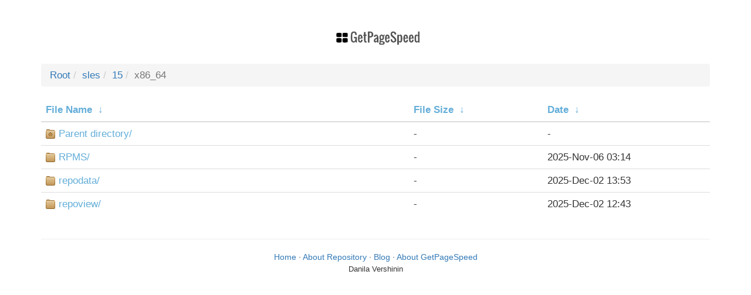

--- FILE ---
content_type: text/html
request_url: https://extras.getpagespeed.com/sles/15/x86_64/
body_size: 1130
content:
<!DOCTYPE html>
<html lang="en">
<head>
  <meta charset="UTF-8">
  <meta http-equiv="content-type" content="text/html; charset=utf-8"/>
  <meta name="viewport" content="width=device-width"/>
  <title>Files...</title>
  <link rel="stylesheet" href="/fancin/css/style.css">
  <link rel="stylesheet" href="https://cdnjs.cloudflare.com/ajax/libs/twitter-bootstrap/3.3.2/css/bootstrap.min.css">
  <script>
    window.document.title = window.location.pathname;
  (function(i,s,o,g,r,a,m){i['GoogleAnalyticsObject']=r;i[r]=i[r]||function(){
  (i[r].q=i[r].q||[]).push(arguments)},i[r].l=1*new Date();a=s.createElement(o),
  m=s.getElementsByTagName(o)[0];a.async=1;a.src=g;m.parentNode.insertBefore(a,m)
  })(window,document,'script','https://www.google-analytics.com/analytics.js','ga');

  ga('create', 'UA-51252096-3', 'auto');
  ga('send', 'pageview');

</script>
</head>
<body>
<div class="container ">
    <center ><a href="https://www.getpagespeed.com/"><img class="top-logo" class="text-center" src="https://www.getpagespeed.com/wp-content/uploads/2016/09/GetPageSpeed.png"></a></center>
    <div class="box-header">
      <div class="box-header-content">
        <div id="breadcrumbs" class="breadcrumbs">
          <a href="#"></a>
        </div>
      </div>
    </div>
    <div class="box-content clearfix">
    <ol id="breadcrumb" class="breadcrumb">
        <li><a href="#">Root</a></li>
        
      </ol>

      <h1 class="hidden">
      
/sles/15/x86_64/</h1>
<table id="list"><thead><tr><th style="width:55%"><a href="?C=N&amp;O=A">File Name</a>&nbsp;<a href="?C=N&amp;O=D">&nbsp;&darr;&nbsp;</a></th><th style="width:20%"><a href="?C=S&amp;O=A">File Size</a>&nbsp;<a href="?C=S&amp;O=D">&nbsp;&darr;&nbsp;</a></th><th style="width:25%"><a href="?C=M&amp;O=A">Date</a>&nbsp;<a href="?C=M&amp;O=D">&nbsp;&darr;&nbsp;</a></th></tr></thead>
<tbody><tr><td class="link"><a href="../">Parent directory/</a></td><td class="size">-</td><td class="date">-</td></tr>
<tr><td class="link"><a href="RPMS/" title="RPMS">RPMS/</a></td><td class="size">-</td><td class="date">2025-Nov-06 03:14</td></tr>
<tr><td class="link"><a href="repodata/" title="repodata">repodata/</a></td><td class="size">-</td><td class="date">2025-Dec-02 13:53</td></tr>
<tr><td class="link"><a href="repoview/" title="repoview">repoview/</a></td><td class="size">-</td><td class="date">2025-Dec-02 12:43</td></tr>
</tbody></table>
</div>

<div class="footer">
<hr/>
<div class="footer-info text-center">
    <a href="https://www.getpagespeed.com/">Home</a> ·
    <a href="https://www.getpagespeed.com/redhat">About Repository</a> ·
    <a href="https://www.getpagespeed.com/posts">Blog</a> ·
    <a href="https://www.getpagespeed.com/about">About GetPageSpeed</a><br/>
    <span>Danila Vershinin</span>

</div>
</div><!--/.footer-->
</div>

<script>


  var loc = window.location.pathname;
  var segments = loc.split('/');
  var breadcrumbs = '';
  var currentPath = '/';
  for (var i=0; i<segments.length; i++) {
    if (segments[i] !== '') {
      currentPath += segments[i] + '/';
      breadcrumbs += '<a href="' +  currentPath + '">' + window.unescape(segments[i]) + '<\/a>';
    } else if (segments.length -1 !== i) {
      currentPath += '';
      breadcrumbs += '<a href="' + currentPath + '">Root<\/a>';
    }
  }
  document.getElementById('breadcrumbs').innerHTML = breadcrumbs;
</script>
<script src="/fancin/js/history5.js"></script>
</body>
</html>


--- FILE ---
content_type: text/css
request_url: https://extras.getpagespeed.com/fancin/css/style.css
body_size: 1581
content:
.top-logo{
  margin-top: 35px;
  width:450px;
}

.footer-info{
  ont-size:0.9em;
  margin-bottom: 8px;
}

.footer-info span{
  font-size:0.9em;
}

table {
  background-color: transparent;
}
caption {
  padding-top: 8px;
  padding-bottom: 8px;
  color: #777;
  text-align: left;
}
th {
  text-align: left;
}
table {
  width: 100%;
  max-width: 100%;
  margin-bottom: 20px;
}
table > thead > tr > th,
table > tbody > tr > th,
table > tfoot > tr > th,
table > thead > tr > td,
table > tbody > tr > td,
table > tfoot > tr > td {
  padding: 8px;
  line-height: 1.42857143;
  vertical-align: top;
  border-top: 1px solid #ddd;
}
table > thead > tr > th {
  vertical-align: bottom;
  border-bottom: 2px solid #ddd;
}
table > caption + thead > tr:first-child > th,
table > colgroup + thead > tr:first-child > th,
table > thead:first-child > tr:first-child > th,
table > caption + thead > tr:first-child > td,
table > colgroup + thead > tr:first-child > td,
table > thead:first-child > tr:first-child > td {
  border-top: 0;
}
table > tbody + tbody {
  border-top: 2px solid #ddd;
}
table table {
  background-color: #fff;
}
table-condensed > thead > tr > th,
table-condensed > tbody > tr > th,
table-condensed > tfoot > tr > th,
table-condensed > thead > tr > td,
table-condensed > tbody > tr > td,
table-condensed > tfoot > tr > td {
  padding: 5px;
}
table-bordered {
  border: 1px solid #ddd;
}
table-bordered > thead > tr > th,
table-bordered > tbody > tr > th,
table-bordered > tfoot > tr > th,
table-bordered > thead > tr > td,
table-bordered > tbody > tr > td,
table-bordered > tfoot > tr > td {
  border: 1px solid #ddd;
}
table-bordered > thead > tr > th,
table-bordered > thead > tr > td {
  border-bottom-width: 2px;
}
table-striped > tbody > tr:nth-of-type(odd) {
  background-color: #f9f9f9;
}
table-hover > tbody > tr:hover {
  background-color: #f5f5f5;
}
table col[class*="col-"] {
  position: static;
  display: table-column;
  float: none;
}
table td[class*="col-"],
table th[class*="col-"] {
  position: static;
  display: table-cell;
  float: none;
}
table > thead > tr > td.active,
table > tbody > tr > td.active,
table > tfoot > tr > td.active,
table > thead > tr > th.active,
table > tbody > tr > th.active,
table > tfoot > tr > th.active,
table > thead > tr.active > td,
table > tbody > tr.active > td,
table > tfoot > tr.active > td,
table > thead > tr.active > th,
table > tbody > tr.active > th,
table > tfoot > tr.active > th {
  background-color: #f5f5f5;
}
table-hover > tbody > tr > td.active:hover,
table-hover > tbody > tr > th.active:hover,
table-hover > tbody > tr.active:hover > td,
table-hover > tbody > tr:hover > .active,
table-hover > tbody > tr.active:hover > th {
  background-color: #e8e8e8;
}
table > thead > tr > td.success,
table > tbody > tr > td.success,
table > tfoot > tr > td.success,
table > thead > tr > th.success,
table > tbody > tr > th.success,
table > tfoot > tr > th.success,
table > thead > tr.success > td,
table > tbody > tr.success > td,
table > tfoot > tr.success > td,
table > thead > tr.success > th,
table > tbody > tr.success > th,
table > tfoot > tr.success > th {
  background-color: #dff0d8;
}
table-hover > tbody > tr > td.success:hover,
table-hover > tbody > tr > th.success:hover,
table-hover > tbody > tr.success:hover > td,
table-hover > tbody > tr:hover > .success,
table-hover > tbody > tr.success:hover > th {
  background-color: #d0e9c6;
}
table > thead > tr > td.info,
table > tbody > tr > td.info,
table > tfoot > tr > td.info,
table > thead > tr > th.info,
table > tbody > tr > th.info,
table > tfoot > tr > th.info,
table > thead > tr.info > td,
table > tbody > tr.info > td,
table > tfoot > tr.info > td,
table > thead > tr.info > th,
table > tbody > tr.info > th,
table > tfoot > tr.info > th {
  background-color: #d9edf7;
}
table-hover > tbody > tr > td.info:hover,
table-hover > tbody > tr > th.info:hover,
table-hover > tbody > tr.info:hover > td,
table-hover > tbody > tr:hover > .info,
table-hover > tbody > tr.info:hover > th {
  background-color: #c4e3f3;
}
table > thead > tr > td.warning,
table > tbody > tr > td.warning,
table > tfoot > tr > td.warning,
table > thead > tr > th.warning,
table > tbody > tr > th.warning,
table > tfoot > tr > th.warning,
table > thead > tr.warning > td,
table > tbody > tr.warning > td,
table > tfoot > tr.warning > td,
table > thead > tr.warning > th,
table > tbody > tr.warning > th,
table > tfoot > tr.warning > th {
  background-color: #fcf8e3;
}
table-hover > tbody > tr > td.warning:hover,
table-hover > tbody > tr > th.warning:hover,
table-hover > tbody > tr.warning:hover > td,
table-hover > tbody > tr:hover > .warning,
table-hover > tbody > tr.warning:hover > th {
  background-color: #faf2cc;
}
table > thead > tr > td.danger,
table > tbody > tr > td.danger,
table > tfoot > tr > td.danger,
table > thead > tr > th.danger,
table > tbody > tr > th.danger,
table > tfoot > tr > th.danger,
table > thead > tr.danger > td,
table > tbody > tr.danger > td,
table > tfoot > tr.danger > td,
table > thead > tr.danger > th,
table > tbody > tr.danger > th,
table > tfoot > tr.danger > th {
  background-color: #f2dede;
}
table-hover > tbody > tr > td.danger:hover,
table-hover > tbody > tr > th.danger:hover,
table-hover > tbody > tr.danger:hover > td,
table-hover > tbody > tr:hover > .danger,
table-hover > tbody > tr.danger:hover > th {
  background-color: #ebcccc;
}
table-responsive {
  min-height: .01%;
  overflow-x: auto;
}
@media screen and (max-width: 767px) {
  table-responsive {
    width: 100%;
    margin-bottom: 15px;
    overflow-y: hidden;
    -ms-overflow-style: -ms-autohiding-scrollbar;
    border: 1px solid #ddd;
  }
  table-responsive > table {
    margin-bottom: 0;
  }
  table-responsive > table > thead > tr > th,
  table-responsive > table > tbody > tr > th,
  table-responsive > table > tfoot > tr > th,
  table-responsive > table > thead > tr > td,
  table-responsive > table > tbody > tr > td,
  table-responsive > table > tfoot > tr > td {
    white-space: nowrap;
  }
  table-responsive > table-bordered {
    border: 0;
  }
  table-responsive > table-bordered > thead > tr > th:first-child,
  table-responsive > table-bordered > tbody > tr > th:first-child,
  table-responsive > table-bordered > tfoot > tr > th:first-child,
  table-responsive > table-bordered > thead > tr > td:first-child,
  table-responsive > table-bordered > tbody > tr > td:first-child,
  table-responsive > table-bordered > tfoot > tr > td:first-child {
    border-left: 0;
  }
  table-responsive > table-bordered > thead > tr > th:last-child,
  table-responsive > table-bordered > tbody > tr > th:last-child,
  table-responsive > table-bordered > tfoot > tr > th:last-child,
  table-responsive > table-bordered > thead > tr > td:last-child,
  table-responsive > table-bordered > tbody > tr > td:last-child,
  table-responsive > table-bordered > tfoot > tr > td:last-child {
    border-right: 0;
  }
  table-responsive > table-bordered > tbody > tr:last-child > th,
  table-responsive > table-bordered > tfoot > tr:last-child > th,
  table-responsive > table-bordered > tbody > tr:last-child > td,
  table-responsive > table-bordered > tfoot > tr:last-child > td {
    border-bottom: 0;
  }
}

table {
    font-size: 1.2em;
}

table a {
    color: #64aed9;
}

tr {
    border: none;
}

table td,
table th {
    padding: 5px;
}

.breadcrumb{
  font-size: 1.2em;
}

.breadcrumbs{
  visibility: hidden;
}


/* I C O N S (only on 1024+ px resolutions)
  ~~~~~~~~~~~~*/

#list a[href*="."]:before,
#list a[href*="/"]:before,
#list a[href~="INSTALL"]:before,
#list a[href~="README"]:before,
#list a[href~="CHANGELOG"]:before,
#list a[href~="COPYING"]:before {
    background: url('../icons/file.png') left center no-repeat;
    content: "";
    padding: 0 22px 0 0;
}

#list a[href*="."]:after,
#list a[href*="/"]:after {
    content: "";
}





#list a[href$="/"]:before,
#list a[href*="/?"]:before {
    background: url('../icons/folder.png') left center no-repeat;
}

#list a[href*="../"]:before {
    background: url('../icons/folder-home.png') left center no-repeat;
}


/* A P P L I C A T I O N
  ~~~~~~~~~~~~~~~~~~~~~~~~*/

#list a[href$=".doc"]:before {
    background: url('../icons/doc.png') left center no-repeat;
}

#list a[href$=".pdf"]:before {
    background: url('../icons/pdf.png') left center no-repeat;
}

#list a[href$=".pgp"]:before {
    background: url('../icons/pgp.png') left center no-repeat;
}

#list a[href$=".xml"]:before {
    background: url('../icons/xml.png') left center no-repeat;
}

#list a[href$=".xls"]:before {
    background: url('../icons/xls.png') left center no-repeat;
}

#list a[href$=".ppt"]:before {
    background: url('../icons/ppt.png') left center no-repeat;
}

#list a[href$=".7z"]:before {
    background: url('../icons/7z.png') left center no-repeat;
}

#list a[href$=".torrent"]:before {
    background: url('../icons/file.png') left center no-repeat;
}

#list a[href$=".iso"]:before {
    background: url('../icons/iso.png') left center no-repeat;
}

#list a[href$=".cue"]:before,
#list a[href$=".bin"]:before {
    background: url('../icons/bin.png') left center no-repeat;
}

#list a[href$=".deb"]:before {
    background: url('../icons/deb.png') left center no-repeat;
}

#list a[href$=".exe"]:before {
    background: url('../icons/file.png') left center no-repeat;
}

#list a[href$=".swf"]:before {
    background: url('../icons/swf.png') left center no-repeat;
}

#list a[href$=".tgz"]:before,
#list a[href$=".tar.gz"]:before,
#list a[href$=".tar.xz"]:before {
    background: url('../icons/tgz.png') left center no-repeat;
}

#list a[href$=".xpi"]:before {
    background: url('../icons/xpi.png') left center no-repeat;
}

#list a[href$=".apk"]:before {
    background: url('../icons/file.png') left center no-repeat;
}

#list a[href$=".bat"]:before {
    background: url('../icons/file.png') left center no-repeat;
}

#list a[href$=".jar"]:before {
    background: url('../icons/jar.png') left center no-repeat;
}

#list a[href$=".pl"]:before {
    background: url('../icons/pl.png') left center no-repeat;
}

#list a[href$=".php"]:before {
    background: url('../icons/php.png') left center no-repeat;
}

#list a[href$=".rar"]:before {
    background: url('../icons/rar.png') left center no-repeat;
}

#list a[href$=".rpm"]:before {
    background: url('../icons/rpm.png') left center no-repeat;
}

#list a[href$=".rb"]:before {
    background: url('../icons/rb.png') left center no-repeat;
}

#list a[href$=".tar"]:before {
    background: url('../icons/tar.png') left center no-repeat;
}

#list a[href$=".zip"]:before {
    background: url('../icons/zip.png') left center no-repeat;
}


/* A U D I O
  ~~~~~~~~~~~~*/

#list a[href$=".m3u"]:before {
    background: url('../icons/audio.png') left center no-repeat;
}

#list a[href$=".mpeg"]:before {
    background: url('../icons/mpg.png') left center no-repeat;
}

#list a[href$=".wma"]:before {
    background: url('../icons/audio.png') left center no-repeat;
}

#list a[href$=".ogg"]:before {
    background: url('../icons/ogg.png') left center no-repeat;
}

#list a[href$=".wav"]:before {
    background: url('../icons/wav.png') left center no-repeat;
}

#list a[href$=".flac"]:before {
    background: url('../icons/audio.png') left center no-repeat;
}


/* I M A G E
  ~~~~~~~~~~~~*/

#list a[href$=".bmp"]:before,
#list a[href$=".svg"]:before {
    background: url('../icons/image.png') left center no-repeat;
}

#list a[href$=".gif"]:before {
    background: url('../icons/gif.png') left center no-repeat;
}

#list a[href$=".jpg"]:before,
#list a[href$=".jpeg"]:before {
    background: url('../icons/jpeg.png') left center no-repeat;
}

#list a[href$=".png"]:before {
    background: url('../icons/png.png') left center no-repeat;
}

#list a[href$=".tiff"]:before {
    background: url('../icons/image.png') left center no-repeat;
}

#list a[href$=".ico"]:before {
    background: url('../icons/image.png') left center no-repeat;
}

#list a[href$=".psd"]:before {
    background: url('../icons/image.png') left center no-repeat;
}

#list a[href$=".xcf"]:before {
    background: url('../icons/image.png') left center no-repeat;
}


/* T E X T
  ~~~~~~~~~~*/

#list a[href$=".css"]:before {
    background: url('../icons/css.png') left center no-repeat;
}

#list a[href$=".htm"]:before,
#list a[href$=".html"]:before,
#list a[href$=".md"]:before {
    background: url('../icons/html.png') left center no-repeat;
}

#list a[href$=".txt"]:before,
#list a[href$=".json"]:before {
    background: url('../icons/txt.png') left center no-repeat;
}

#list a[href$=".csv"]:before {
    background: url('../icons/csv.png') left center no-repeat;
}

#list a[href$=".conf"]:before {
    background: url('../icons/conf.png') left center no-repeat;
}

#list a[href$=".rtf"]:before {
    background: url('../icons/rtf.png') left center no-repeat;
}

#list a[href$=".bak"]:before {
    background: url('../icons/file.png') left center no-repeat;
}

#list a[href$=".c"]:before {
    background: url('../icons/c.png') left center no-repeat;
}

#list a[href$=".cpp"]:before {
    background: url('../icons/cpp.png') left center no-repeat;
}

#list a[href~="CHANGELOG"]:before {
    background: url('../icons/txt.png') left center no-repeat;
}

#list a[href~="COPYING"]:before {
    background: url('../icons/txt.png') left center no-repeat;
}

#list a[href~="INSTALL"]:before {
    background: url('../icons/txt.png') left center no-repeat;
}

#list a[href$=".java"]:before {
    background: url('../icons/java.png') left center no-repeat;
}

#list a[href$=".js"]:before {
    background: url('../icons/js.png') left center no-repeat;
}

#list a[href$=".h"]:before {
    background: url('../icons/c.png') left center no-repeat;
}

#list a[href$=".py"]:before {
    background: url('../icons/py.png') left center no-repeat;
}

#list a[href~="README"]:before {
    background: url('../icons/txt.png') left center no-repeat;
}

#list a[href$=".sh"]:before {
    background: url('../icons/file.png') left center no-repeat;
}

#list a[href$=".sql"]:before {
    background: url('../icons/sql.png') left center no-repeat;
}

#list a[href$=".xml"]:before {
    background: url('../icons/xml.png') left center no-repeat;
}


/* V I D E O
  ~~~~~~~~~~~~*/

#list a[href$=".avi"]:before,
#list a[href$=".mp4"]:before,
#list a[href$=".mkv"]:before,
#list a[href$=".divx"]:before,
#list a[href$=".wmv"]:before {
    background: url('../icons/video.png') left center no-repeat;


--- FILE ---
content_type: text/plain
request_url: https://www.google-analytics.com/j/collect?v=1&_v=j102&a=1923832629&t=pageview&_s=1&dl=https%3A%2F%2Fextras.getpagespeed.com%2Fsles%2F15%2Fx86_64%2F&ul=en-us%40posix&dt=%2Fsles%2F15%2Fx86_64%2F&sr=1280x720&vp=1280x720&_u=IEBAAEABAAAAACAAI~&jid=472415384&gjid=2117122080&cid=1160761337.1768510733&tid=UA-51252096-3&_gid=761558202.1768510733&_r=1&_slc=1&z=114497401
body_size: -453
content:
2,cG-6QEPBXY42B

--- FILE ---
content_type: text/javascript
request_url: https://extras.getpagespeed.com/fancin/js/history5.js
body_size: 725
content:
updateCb();

if (!!(window.history && history.pushState)) {

  var addEvent = (function () {
    if (document.addEventListener) {
      return function (el, type, fn) {
        if (el && el.nodeName || el === window) {
          el.addEventListener(type, fn, false);
        } else if (el && el.length) {
          for (var i = 0; i < el.length; i++) {
            addEvent(el[i], type, fn);
          }
        }
      };
    } else {
      return function (el, type, fn) {
        if (el && el.nodeName || el === window) {
          el.attachEvent('on' + type, function () {
            return fn.call(el, window.event);
          });
        } else if (el && el.length) {
          for (var i = 0; i < el.length; i++) {
            addEvent(el[i], type, fn);
          }
        }
      };
    }
  })();

  var updateCrumbs = function() {
    updateCb();
  };

  var swapPage = function(href) {
    var req = false;
    if (window.XMLHttpRequest) {
      req = new XMLHttpRequest();
    } else if (window.ActiveXObject) {
      req = new ActiveXObject('Microsoft.XMLHTTP');
    }
    req.open('GET', href, false);
    req.send(null);
    if (req.status == 200) {
      var target = document.getElementsByClassName('box-content')[0];
      var div = document.createElement('div');
      div.innerHTML = req.responseText;
      var elements = div.getElementsByClassName('box-content')[0];
      target.innerHTML = elements.innerHTML;
      initHistory();
      return true;
    // Terrible error catching implemented! Basically, if the ajax request fails
    // we'll just refresh the entire page with the new URL.
    } else {
      window.location.replace(href);
    }
    return false;
  };

  var initHistory = function() {
    var list = document.getElementById('list');

    addEvent(list, 'click', function (event) {
      if (event.target.nodeName == 'A' && event.target.innerHTML.indexOf('RPMS') === -1 && event.target.innerHTML.indexOf('/') !== -1 && event.target.innerHTML.indexOf('repoview') === -1 && event.target.innerHTML.indexOf('SRPMS') === -1) {
        event.preventDefault();
        swapPage(event.target.href);
        var title = event.target.innerHTML;
        history.pushState({page: title}, title, event.target.href);
        updateCrumbs();
      }
    });
  };

  addEvent(window, 'popstate', function (e) {
    swapPage(window.location.pathname);
    updateCrumbs();
  });

  initHistory();
}

function updateCb(){
  window.document.title = window.location.pathname;
    setTimeout(function () {
      var loc = window.location.pathname;
      var segments = loc.split('/');
      var breadcrumbs = '';
      var currentPath = '/';
      for (var i = 0; i < segments.length; i++) {
        if (segments[i] !== '') {
          currentPath += segments[i] + '/';
          if(i==segments.length-2){
            breadcrumbs += '<li class="active">'+window.unescape(segments[i])  +'</li>';
          }else{
            breadcrumbs += '<li><a href="' +  currentPath + '">' + window.unescape(segments[i]) + '<\/a></li>';
          }
        } else if (segments.length -1 !== i) {
          currentPath += '';
          breadcrumbs += '<li><a href="' + currentPath + '">Root<\/a></li>';
        }
      }
      document.getElementById('breadcrumb').innerHTML = breadcrumbs;
    }, 500);
}
